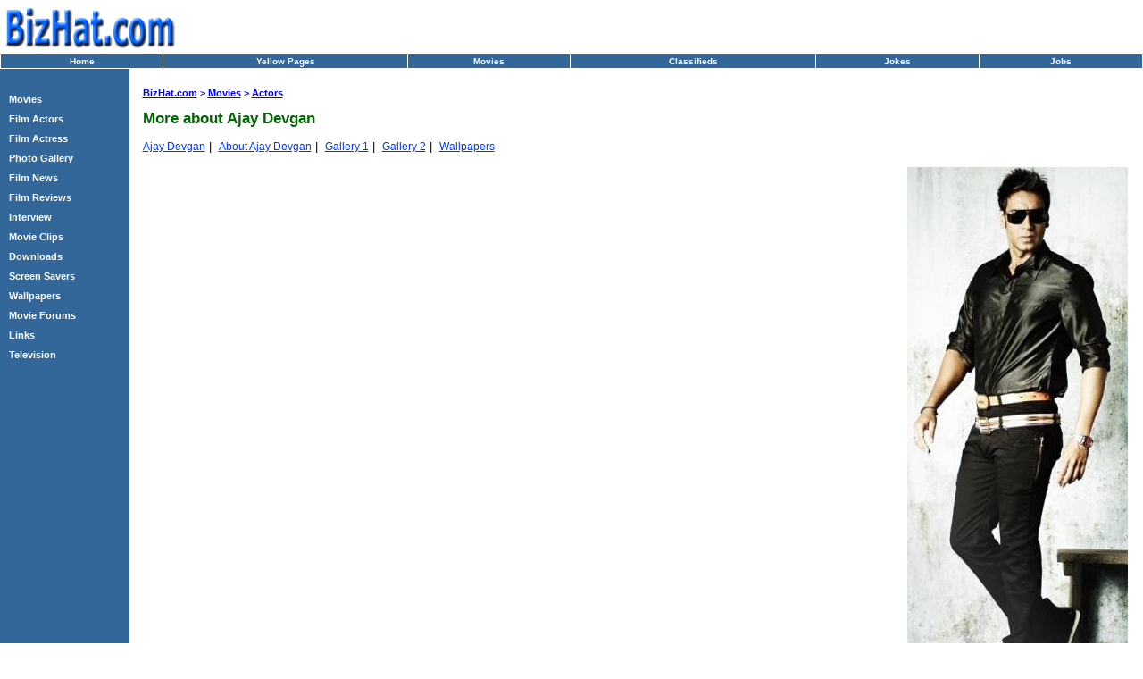

--- FILE ---
content_type: text/html; charset=UTF-8
request_url: https://movies.bizhat.com/actors/ajay_devgan_about.php
body_size: 6094
content:
<!DOCTYPE HTML PUBLIC "-//W3C//DTD HTML 4.0 Transitional//EN">
<HTML>
<HEAD>
<TITLE>BizHat.com - Film Actor Ajay Devgan Profile</TITLE>
<META NAME="Generator" CONTENT="FlashWebHost.com">
<META NAME="Author" CONTENT="HostOnNet.com">
<META NAME="Keywords" CONTENT="Ajay Devgan profile, Ajay Devgan movies, Ajay Devgan gallery, actor Ajay Devgan, hindi actor gallery,  hindi actor, Ajay Devgan photo">
<META NAME="Description" CONTENT="Indian Film Actor Ajay Devgan,  Hindi Film Actors">
<meta http-equiv="Content-Type" content="text/html; charset=iso-8859-1">

<style type=text/css rel=stylesheet>
BODY				 {	font-family: Verdana, Arial, Helvetica, sans-serif; }
A.nav, A.nav:visited {	font-size: 10px; font-weight: bold;	color: #FFFFFF;	text-decoration: none;		}
A.nav:hover			 {		color: #FFCC00;	}
A.navleft			 { font-size: 8.5pt; FONT-WEIGHT: bold; color: #FFFFFF; text-decoration: none;}
A.navleft:hover		 { color: #FFCC00;  text-decoration: underline;   }

A.navbottom, A.navbottom:visited { font-size: 8pt; font-weight: normal; color: #FFFFFF;  }
A.navbottom:hover	 { color: #000000; background-color: #EEEEEE; text-decoration: none; }

H1				     { font-size: 13pt; color: #006600;   }
H2				     { font-size: 10pt; color: #990000;   }

.location			 { color: #0000FF; font-size: 8pt; font-weight: bold; }
.location:hover	     { color: #FFCC00; }

P					 { font-size:10pt;  text-decoration:none; }
.txt				 {	font-size: 12px; color: #000000; }
.txturl			     { font-size: 9pt; color: #0033FF; }
.txturl:hover		 { font-size: 9pt; color: #FF0000; }
A.copy, A.copy:visited	 { font-size: 8pt; color: #000099; text-decoration: none;  }
A.copy:hover			 {  color: #FF6600; }


.sitetxt	{ font-size: 10pt; color: #CC0000; text-decoration: none; }
.siteurl	{ font-size: 10pt; color: #0000FF; text-decoration: none; font-weight: bold; }
.siteurl:hover	{ color: #ff0000; }
.shead		{	font-size: 14pt; font-weight: bold;	color: #CC9900;	text-decoration: none; text-align: center;		}
.boldtxt	{font-size:10pt; color:#CC3300; font-weight: bold; }
.title	{ font-size: 10pt; color:#FFFFFF; font-weight: bold; }
.titleb { font-size: 11pt; color:#FF0000; font-weight: bold; text-decoration: underline; }
.star { font-size:10pt; color: #003399; }
.star:hover { color:#FF0000; }
.starmenu { font-size:10pt; color:#0000CC; font-weight: bold;  }
.starmenu:hover {color:#660099 }
.ttxt { font-size: 10pt; }
.htxt { font-size: 10pt; color:#CC0000; font-weight: bold; }
.stitle {font-size:12pt; color:#FF3300; font-weight: bold;   }
</style>


</HEAD>

<BODY bgColor=#ffffff leftMargin=0 rightMargin="0" topMargin=0 bottommargin="0" marginheight="0" marginwidth="0">

<table width="100%" border="0" cellspacing="0" cellpadding="0" bgcolor=#FFFFFF>
<tr height=60 valign=middle>
<td width=200><IMG SRC="http://www.bizhat.com/img/logo.gif" WIDTH="200" HEIGHT="60" BORDER="0" ALT=""></td>
<td align="right" valign="right">

<!-- BEGIN TAG - 468x60 - www.bizhat.com - DO NOT MODIFY -->
<!-- END TAG -->


</td>
<td width=2>&nbsp;</td>
</tr>
</table>


<TABLE cellSpacing=0 cellPadding=0 width="100%" border=1 nowrap bgcolor="#FFCC33" style="border-collapse: collapse" bordercolor="#FFFFFF">
<TR align=center  bgcolor=#336699 height=16>
<TD width=10%><A class=nav HREF="http://www.bizhat.com">Home</A></TD>
<TD width=15%><A class=nav HREF="http://yellowpages.bizhat.com">Yellow Pages</A></TD>
<TD width=10%><A class=nav HREF="https://movies.bizhat.com">Movies</A></TD>
<TD width=15%><A class=nav HREF="http://classifieds.bizhat.com">Classifieds</A></TD>
<TD width=10%><A class=nav HREF="http://jokes.bizhat.com">Jokes</A></TD>
<TD width=10%><A class=nav HREF="http://jobs.bizhat.com">Jobs</A></TD>
</TR>
</TABLE>

<table border=0 width=100% cellspacing=0 cellpadding=0 height=100%>
<tr valign=top>

<!-- LEFT MENU START -->




<td width=145  bgcolor=#336699>
<TABLE cellpadding=2 cellspacing=0 align=center width=100%>
<tr><td>&nbsp;</td></tr>

<tr><td>&nbsp;&nbsp;<a class="navleft" href= "/">Movies</a></td></tr>


<tr><td>&nbsp;&nbsp;<a class="navleft" href= "/actors/">Film Actors</a></td></tr>


<tr><td>&nbsp;&nbsp;<a class="navleft" href= "/actress/">Film Actress</a></td></tr>


<tr><td>&nbsp;&nbsp;<a class="navleft" href= "/photo_gallery.php">Photo Gallery</a></td></tr>


<tr><td>&nbsp;&nbsp;<a class="navleft" href= "/news/">Film News</a></td></tr>


<tr><td>&nbsp;&nbsp;<a class="navleft" href= "/reviews/">Film Reviews</a></td></tr>


<tr><td>&nbsp;&nbsp;<a class="navleft" href= "/interviews/">Interview</a></td></tr>


<tr><td>&nbsp;&nbsp;<a class="navleft" href= "/movie_clips.php">Movie Clips</a></td></tr>


<tr><td>&nbsp;&nbsp;<a class="navleft" href= "/downloads.php">Downloads</a></td></tr>


<tr><td>&nbsp;&nbsp;<a class="navleft" href= "/screensavers/">Screen Savers</a></td></tr>


<tr><td>&nbsp;&nbsp;<a class="navleft" href= "/wallpapers/">Wallpapers</a></td></tr>


<tr><td>&nbsp;&nbsp;<a class="navleft" href= "https://forums.bizhat.com/forumdisplay.php?f=49">Movie Forums</a></td></tr>


<tr><td>&nbsp;&nbsp;<a class="navleft" href= "/links/">Links</a></td></tr>


<tr><td>&nbsp;&nbsp;<a class="navleft" href= "/tv/">Television</a></td></tr>

</table>

<BR>&nbsp;<BR>

<!-- LEFT MENU END -->
</TD>







<TD>


<!-- STRAT OF TABLE USED FOR MARGIN  -->



<TABLE width=98% align=center>
<TR>
<TD valign=top>

<BR>
<FONT class=location><A HREF=http://www.bizhat.com class=location>BizHat.com</A> > <A HREF=../index.php class=location>Movies</A> > <A  HREF=./index.php class=location>Actors</A></FONT><BR>
<H1> More about Ajay Devgan</H1>

<P>
<A class=txturl HREF="./ajay_devgan.php">Ajay Devgan</A>&nbsp;|&nbsp;
<A class=txturl HREF="./ajay_devgan_about.php">About Ajay Devgan</A>&nbsp;|&nbsp;
<A class=txturl HREF="http://gallery.bizhat.com/showgallery.php/cat/519" target=_blank>Gallery 1</A>&nbsp;|&nbsp;
<A class=txturl HREF="./ajay_devgan_gallery.php">Gallery 2</A>&nbsp;|&nbsp;
<A class=txturl HREF="./ajay_devgan_wallpaper.php">Wallpapers</A>
</P>
<TABLE align=right>
<TR>
	<TD><IMG SRC="img/ajay_devgan_5.jpg" WIDTH="247" HEIGHT="598" BORDER="0" ALT=""></TD>
</TR>
</TABLE>

<TABLE align=left cellpadding=5 cellspacing=5 style="margin-top:-20px">
<br>
<TR>
	<TD><font class=htxt>Name</font></TD>
	<TD><font class=ttxt>Ajay Devgan</font></TD>
</TR>

<TR>
	<TD><font class=htxt>Real Name</font></TD>
	<TD><font class=ttxt>Vishal Devgan</font></TD>
</TR>

<TR>
	<TD><font class=htxt>Date of Birth</font></TD>
	<TD><font class=ttxt>2 April 1969</font></TD>
</TR>

<TR>
	<TD><font class=htxt>Place of Birth</font></TD>
	<TD><font class=ttxt>Mumbai</font></TD>
</TR>

<TR>
	<TD><font class=htxt>Religion</font></TD>
	<TD><font class=ttxt>Hindu</font></TD>
</TR>

<TR>
	<TD><font class=htxt>Zodiac Sign</font></TD>
	<TD><font class=ttxt>Aries</font></TD>
</TR>

<TR>
	<TD><font class=htxt>Height</font></TD>
	<TD><font class=ttxt>5'8</font></TD>
</TR>

<TR>
	<TD><font class=htxt>Eye Color</font></TD>
	<TD><font class=ttxt>Black</font></TD>
</TR>

<TR>
	<TD><font class=htxt>Hair Color</font></TD>
	<TD><font class=ttxt>Black</font></TD>
</TR>

<TR>
	<TD><font class=htxt>Father</font></TD>
	<TD><font class=ttxt>Veeru Devgan</font></TD>
</TR>

<TR>
	<TD><font class=htxt>Brother</font></TD>
	<TD><font class=ttxt>Anil Devgan</font></TD>
</TR>

<TR>
	<TD><font class=htxt>Spouse</font></TD>
	<TD><font class=ttxt>Kajol</font></TD>
</TR>

<TR>
	<TD><font class=htxt>Daughter</font></TD>
	<TD><font class=ttxt>Nysa</font></TD>
</TR>

<TR>
	<TD><font class=htxt>Languages Known</font></TD>
	<TD><font class=ttxt>Hindi, English</font></TD>
</TR>

<TR>
	<TD><font class=htxt>Schoool Days</font></TD>
	<TD><font class=ttxt>Silver Beach High School in Juhu</font></TD>
</TR>

<TR>
	<TD><font class=htxt>College Days</font></TD>
	<TD><font class=ttxt>Mithibai College</font></TD>
</TR>

<TR>
	<TD><font class=htxt>Profession</font></TD>
	<TD><font class=ttxt>Actor, Director, Producer</font></TD>
</TR>

<TR>
	<TD><font class=htxt>Debut film</font></TD>
	<TD><font class=ttxt>Phool Aur Kante</font></TD>
</TR>

<TR>
	<TD><font class=htxt>Endorses</font></TD>
	<TD><font class=ttxt>Whirlpool, Tata Indicom</font></TD>
</TR>

<TR>
	<TD valign=top><font class=htxt>Phone Number</font></TD>
	<TD><font class=ttxt>022 - 6200253, 6201977, 620 0862
 </font></TD>
</TR>

<TR>
	<TD valign=top><font class=htxt>Address</font></TD>
	<TD><font class=ttxt>Sea Cliff, 1st Floor, <BR>Grandhigram Road, Juhu,<BR> Mumbai 400 049
 </font></TD>
</TR>

<TR>
<TD><font class=htxt>Awards:-</TD><TD><font class=ttxt></TD>
</TR>

<TR>
<TD colspan=2>

<P class=ttxt>2002 :&nbsp;&nbsp National Film Awards for Best Actor - The Legend of Bhagat Singh</P>
<P class=ttxt>2002 :&nbsp;&nbsp Filmfare Critics Award - The Legend of Bhagat Singh</P>
<P class=ttxt>2002 :&nbsp;&nbsp Filmfare Best Villain Award - Deewangee</P>
<P class=ttxt>1998 :&nbsp;&nbsp National Film Awards for Best Actor - Zakhm</P>
<P class=ttxt>1991 :&nbsp;&nbsp Filmfare Best Debut Award - Phool Aur Kaante</P>

<H2>Films by Ajay Devgan</H2>

<ol class=txt>

<LI><B><A HREF="https://movies.bizhat.com/review_ready.php" class=txturl>Ready</a></B> - <A HREF="http://gallery.bizhat.com/showgallery.php/cat/519" class=txturl>Ajay Devgan</a> (Special appearance), <A HREF="http://gallery.bizhat.com/showgallery.php/cat/1134" class=txturl>Salman Khan</a>, <A HREF="http://gallery.bizhat.com/showgallery.php/cat/671" class=txturl>Asin</a> (2011)</A>

<LI><B><A HREF="https://movies.bizhat.com/review_dil_toh_baccha_hai_ji.php" class=txturl>Dil Toh Bachcha Hai Ji</a></B> - Ajay Devgan</a>, <A HREF="http://gallery.bizhat.com/showgallery.php/cat/1295" class=txturl>Emraan Hashmi</a>, <A HREF="http://gallery.bizhat.com/showgallery.php/cat/4238" class=txturl>Shruti Haasan</a>, Tisca Chopra</a>, Shazahn Padamsee</a> (2011)</A>

<LI><B><A HREF="https://movies.bizhat.com/review_toonpur_ka_superrhero.php" class=txturl>Toonpur Ka Superrhero</a></B> - Ajay Devgan</a>, <A HREF="http://gallery.bizhat.com/showgallery.php/cat/538" class=txturl>Kajol</a> (2010)</A>

<LI><B><A HREF="https://movies.bizhat.com/review_golmaal_3.php" class=txturl>Golmaal 3</a></B> - Ajay Devgan</a>, <A HREF="http://gallery.bizhat.com/showgallery.php/cat/578" class=txturl>Kareena Kapoor</a> (2010)</A>

<LI><B><A HREF="https://movies.bizhat.com/review_aakrosh.php" class=txturl>Aakrosh</a></B> - Ajay Devgan</a>, <A HREF="http://gallery.bizhat.com/showgallery.php/cat/963" class=txturl>Bipasha Basu</a> (2010)</A>

<LI><B><A HREF="https://movies.bizhat.com/review_once_upon_a_time_in_mumbaai.php" class=txturl>Once Upon A Time In Mumbaai</a></B> - Ajay Devgan</a>, <A HREF="http://gallery.bizhat.com/showgallery.php/cat/3765" class=txturl>Kangna Ranaut</a> (2010)</A>

<LI><B><A HREF="https://movies.bizhat.com/review_raajneeti.php" class=txturl>Raajneeti</a></B> - Ajay Devgan</a>, <A HREF="http://gallery.bizhat.com/showgallery.php/cat/926" class=txturl>Katrina Kaif</a> (2010)</A>

<LI><B><A HREF="http://gallery.bizhat.com" class=txturl>Atithi Tum Kab Jaoge?</a></B> - Ajay Devgan</a>, Konkona Sen Sharma</a> (2010)</A>

<LI><B><A HREF="http://gallery.bizhat.com" class=txturl>Teen Patti</a></B> - Ajay Devgan</a> (Special Appearance) (2010)</A>

<LI><B><A HREF="https://movies.bizhat.com/films/london_dreams.php" class=txturl>London Dreams</a></B> - Ajay Devgan</a>, <A HREF="http://gallery.bizhat.com/showgallery.php/cat/1134" class=txturl>Salman Khan</a>, <A HREF="http://gallery.bizhat.com/showgallery.php/cat/671" class=txturl>Asin</a> (2009)</A>

<LI><B><A HREF="http://gallery.bizhat.com" class=txturl>All The Best</a></B> - Ajay Devgan</a>, Bipasha Basu</a> (2009)</A>

<LI><B><A HREF="http://gallery.bizhat.com" class=txturl>Vighnaharta Shree Siddhivinayak</a></B> - Ajay Devgan</a> (Guest Appearance) (2009)</A>

<LI><B><A HREF="https://movies.bizhat.com/review_golmaal_returns.php" class=txturl>Golmaal Returns</a></B> - Ajay Devgan</a>, Kareena Kapoor</a> (2008)</A>

<LI><B><A HREF="https://movies.bizhat.com/review_mehbooba.php" class=txturl>Mehbooba</a></B> - Ajay Devgan</a>, <A HREF="http://gallery.bizhat.com/showgallery.php/cat/749" class=txturl>Manisha Koirala</a> (2008)</A>

<LI><B><A HREF="https://movies.bizhat.com/review_haaledil.php" class=txturl>Haal-E-Dil </a></B> - Ajay Devgan</a> (Special Appearance) (2008)</A>

<LI><B><A HREF="https://movies.bizhat.com/review_u_me_aur_hum.php" class=txturl>U Me Aur Hum</a></B> - Ajay Devgan</a>, Kajol</a> (2008)</A>

<LI><B><A HREF="https://movies.bizhat.com/review_sunday.php" class=txturl>Sunday</a></B> - Ajay Devgan</a>, <A HREF="http://gallery.bizhat.com/showgallery.php/cat/802" class=txturl>Ayesha Takia</a> (2008)</A>

<LI><B><A HREF="https://movies.bizhat.com/review_halla_bol.php" class=txturl>Halla Bol</a></B> - Ajay Devgan</a>, <A HREF="http://gallery.bizhat.com/showgallery.php/cat/1747" class=txturl>Vidya Balan</a> (2008)</A>

<LI><B><A HREF="https://movies.bizhat.com/news/ram_gopal_varma_ki_aag.php" class=txturl>Ram Gopal Varma Ki Aag</a></B> - Ajay Devgan</a>, <A HREF="http://gallery.bizhat.com/showgallery.php/cat/4368" class=txturl>Nisha Kothari</a>, <A HREF="http://gallery.bizhat.com/showgallery.php/cat/1182" class=txturl>Susmita Sen</a> (2007)</A>

<LI><B><A HREF="https://movies.bizhat.com/review_cash.php" class=txturl>Cash</a></B> - Ajay Devgan, Shamita Shetty, <A HREF="http://gallery.bizhat.com/showgallery.php/cat/998" class=txturl>Esha Deol</a>, <A HREF="http://gallery.bizhat.com/showgallery.php/cat/906" class=txturl>Dia Mirza</a>, <A HREF="http://gallery.bizhat.com/showgallery.php/cat/802" class=txturl>Ayesha Takia</a> (2007)</A>

<LI><B><A HREF="https://movies.bizhat.com/review_omkara.php" class=txturl>Omkara</a></B> - Ajay Devgan, <A HREF="http://gallery.bizhat.com/showgallery.php/cat/578" class=txturl>Kareena Kapoor</a>, Konkona Sen Sharma, <A HREF="http://gallery.bizhat.com/showgallery.php/cat/963" class=txturl>Bipasha Basu</a> (2006)</A>

<LI><B><A HREF="https://movies.bizhat.com/review_golmaal.php" class=txturl>Golmaal</a></B> - Ajay Devgan, Rimi Sen, Sharman Joshi (2006)</A>

<LI><B><A HREF="https://movies.bizhat.com/review_shikhar.php" class=txturl>Shikhar</a></B> - Ajay Devgan, Bipasha Basu, <A HREF="http://gallery.bizhat.com/showgallery.php/cat/1097" class=txturl>Amrita Rao</a> (2005)</A>

<LI><B><A HREF="https://movies.bizhat.com/review_apaharan.php" class=txturl>Apaharan</a></B> - Ajay Devgan, Bipasha Basu (2005)</A>

<LI><B><A HREF="https://movies.bizhat.com/review_main_aisa_hi_hoon.php" class=txturl>Main Aisa Hi Hoon</a></B> - Ajay Devgan, Sushmita Sen, Esha Deol (2005)</A>

<LI><B><A HREF="https://movies.bizhat.com/review_kaal.php" class=txturl>Kaal</a></B> - Ajay Devgan, <A HREF="http://gallery.bizhat.com/showgallery.php/cat/1004" class=txturl>Lara Dutta</a>, Esha Deol, <A HREF="http://gallery.bizhat.com/showgallery.php/cat/1351" class=txturl>Malaika Arora</a> (2005)</A>

<LI><B><A HREF="https://movies.bizhat.com/review_tango_charlie.php" class=txturl>Tango Charlie</a></B> - Ajay Devgan, <A HREF="http://gallery.bizhat.com/showgallery.php/cat/1188" class=txturl>Tanisha Mukherjee</a> (2005)</A>

<LI><B><A HREF="https://movies.bizhat.com/review_zameer.php" class=txturl>Zameer</a></B> - Ajay Devgan, <A HREF="http://gallery.bizhat.com/showgallery.php/cat/884" class=txturl>Amisha Patel</a>, <A HREF="http://gallery.bizhat.com/showgallery.php/cat/1187" class=txturl>Mahima Choudhary</a> (2005)</A>

<LI><B><A HREF="http://gallery.bizhat.com" class=txturl>Blackmail</B> - Ajay Devgan, <A HREF="http://gallery.bizhat.com/showgallery.php/cat/581" class=txturl>Priyanka Chopra</a>, Dia Mirza (2005)</A>

<LI><B><A HREF="https://movies.bizhat.com/review_insan.php" class=txturl>Insan</a></B> - Ajay Devgan, Lara Dutta, Esha Deol (2005)</A>

<LI><B><A HREF="https://movies.bizhat.com/review_raincoat.php" class=txturl>Raincoat</a></B> - Ajay Devgan, <A HREF="http://gallery.bizhat.com/showgallery.php/cat/507" class=txturl>Aishwarya Rai</a> (2004)</A>

<LI><B><A HREF="http://gallery.bizhat.com" class=txturl>Taarzan - The Wonder Car</a></B> - Ajay Devgan, Ayesha Takia (2004)</A>

<LI><B><A HREF="https://movies.bizhat.com/review_yuva.php" class=txturl>Yuva</a></B> - Ajay Devgan, Kareena Kapoor, <A HREF="http://gallery.bizhat.com/showgallery.php/cat/1136" class=txturl>Rani Mukherjee</a>, Esha Deol (2004)</A>

<LI><B><A HREF="https://movies.bizhat.com/review_masti.php" class=txturl>Masti</a></B> - Ajay Devgan, Lara Dutta, <A HREF="http://gallery.bizhat.com/showgallery.php/cat/1000" class=txturl>Genelia</a>, Amrita Rao, Tara Sharma (2004)</A>

<LI><B><A HREF="https://movies.bizhat.com/review_khakee.php" class=txturl>Khakee</a></B> - Ajay Devgan, Aishwarya Rai (2004)</A>

<LI><B><A HREF="https://movies.bizhat.com/review_loc_kargil.php" class=txturl>Loc - Kargil</a></B> - Ajay Devgan, Rani Mukherjee, <A HREF="http://gallery.bizhat.com/showgallery.php/cat/1323" class=txturl>Preeti Jhangiani</a>, Mahima Choudhary, Divya Dutta, <A HREF="http://gallery.bizhat.com/showgallery.php/cat/1200" class=txturl>Priya Gill</a>, <A HREF="http://gallery.bizhat.com/showgallery.php/cat/1183" class=txturl>Raveena Tandon</a>, Kareena Kapoor, <A HREF="http://gallery.bizhat.com/showgallery.php/cat/1170" class=txturl>Namrata Shirodkar</a>, Esha Deol, <A HREF="http://gallery.bizhat.com/showgallery.php/cat/997" class=txturl>Isha Koppikar</a> (2003)</A>

<LI><B><A HREF="http://gallery.bizhat.com" class=txturl>Zameen</B></a> - Ajay Devgan, Bipasha Basu (2003)</A>

<LI><B><A HREF="http://gallery.bizhat.com" class=txturl>Parwana</B></a> - Ajay Devgan, Amisha Patel, Pooja Batra (2003)</A>

<LI><B><A HREF="http://gallery.bizhat.com" class=txturl>Gangaajal</B></a> - Ajay Devgan, Gracy Singh (2003)</A>

<LI><B><A HREF="http://gallery.bizhat.com" class=txturl>Chori Chori</B></a> - Ajay Devgan, Rani Mukherjee, <A HREF="http://gallery.bizhat.com/showgallery.php/cat/1025" class=txturl>Sonali Bendre</a> (2003)</A>

<LI><B><A HREF="https://movies.bizhat.com/review_qayamat.php" class=txturl>Qayamat</a></B> - Ajay Devgan, <A HREF="http://gallery.bizhat.com/showgallery.php/cat/1019" class=txturl>Neha Dhupia</a>, <A HREF="http://gallery.bizhat.com/showgallery.php/cat/1031" class=txturl>Riya Sen</a>, Isha Koppikar (2003)</A>

<LI><B><A HREF="https://movies.bizhat.com/review_bhooth.php" class=txturl>Bhoot</a></B> - Ajay Devgan,	<A HREF="http://gallery.bizhat.com/showgallery.php/cat/1172" class=txturl>Urmila Matondkar</a> (2003)</A>

<LI><B><A HREF="http://gallery.bizhat.com" class=txturl>Deewangee</B></a> - Ajay Devgan,	Urmila Matondkar (2002)</A>

<LI><B><A HREF="http://gallery.bizhat.com" class=txturl>The Legend Of Bhagat Singh</B></a> - Ajay Devgan, Amrita Rao (2002)</A>

<LI><B><A HREF="http://gallery.bizhat.com" class=txturl>Hum Kisi Se Kum Nahin</B></a> - Ajay Devgan, Aishwarya Rai (2002)</A>

<LI><B><A HREF="http://gallery.bizhat.com" class=txturl>Company</B></a> - Ajay Devgan, <A HREF="http://gallery.bizhat.com/showgallery.php/cat/749" class=txturl>Manisha Koirala</a>, <A HREF="http://gallery.bizhat.com/showgallery.php/cat/803" class=txturl>Antra Mali</a> (2002)</A>

<LI><B><A HREF="http://gallery.bizhat.com" class=txturl>Tera Mera Saath Rahen</B></a> - Ajay Devgan, Sonali Bendre, Namrata Shirodkar (2001)</A>

<LI><B><A HREF="http://gallery.bizhat.com" class=txturl>Lajja</B></a> - Ajay Devgan, <A HREF="http://gallery.bizhat.com/showgallery.php/cat/1044" class=txturl>Madhuri Dixit</a>, Manisha Koirala, Rekha (2001)</A>

<LI><B><A HREF="http://gallery.bizhat.com" class=txturl>Yeh Raaste Hai Pyaar Ke</B></a> - Ajay Devgan, Madhuri Dixit, <A HREF="http://gallery.bizhat.com/showgallery.php/cat/903" class=txturl>Preity Zinta</a> (2001)</A>

<LI><B><A HREF="https://movies.bizhat.com/review_raju_chacha.php" class=txturl>Raju Chacha</a></B> - Ajay Devgan, <A HREF="http://gallery.bizhat.com/showgallery.php/cat/538" class=txturl>Kajol</a> (2000)</A>

<LI><B><A HREF="http://gallery.bizhat.com" class=txturl>Deewane</B></a> - Ajay Devgan, Urmila Matondkar, Mahima Choudhary (2000)</A>

<LI><B><A HREF="http://gallery.bizhat.com" class=txturl>Thakshak</B></a> - Ajay Devgan, <A HREF="http://gallery.bizhat.com/showgallery.php/cat/1045" class=txturl>Tabu</a> (1999)</A>

<LI><B><A HREF="http://gallery.bizhat.com" class=txturl>Gair</B></a> - Ajay Devgan, Raveena Tandon (1999)</A>

<LI><B><A HREF="http://gallery.bizhat.com" class=txturl>Hindustan Ki Kasam</B></a> - Ajay Devgan, Manisha Koirala, Sushmita Sen (1999)</A>

<LI><B><A HREF="https://movies.bizhat.com/review_hum_dil_de_chuke_sanam.php" class=txturl>Hum Dil De Chuke Sanam</a></B> - Ajay Devgan, Aishwarya Rai (1999)</A>

<LI><B><A HREF="http://gallery.bizhat.com" class=txturl>Hogi Pyar Ki Jeet</B></a> - Ajay Devgan, Neha (1999)</A>

<LI><B><A HREF="http://gallery.bizhat.com" class=txturl>Kachche Dhaage</B></a> - Ajay Devgan, Manisha Koirala, Namrata Shirodkar (1999)</A>

<LI><B><A HREF="http://gallery.bizhat.com" class=txturl>Dil Kya Kare</B></a> - Ajay Devgan, Kajol, Mahima Choudhary (1999)</A>

<LI><B><A HREF="http://gallery.bizhat.com" class=txturl>Zakhm</B></a> - Ajay Devgan, Sonali Bendre, Pooja Bhatt (1998)</A>

<LI><B><A HREF="http://gallery.bizhat.com" class=txturl>Sar Utha Ke Jiyo</B></a> - Ajay Devgan (Guest) (1998)</A>

<LI><B><A HREF="http://gallery.bizhat.com" class=txturl>Pyar To Hona Hi Tha</B></a> - Ajay Devgan, Kajol (1998)</A>

<LI><B><A HREF="http://gallery.bizhat.com" class=txturl>Major Saab</B></a> - Ajay Devgan, Sonali Bendre (1998)</A>

<LI><B><A HREF="http://gallery.bizhat.com" class=txturl>Ishq</B></a> - Aamir Khan</a>, Ajay Devgan, <A HREF="http://gallery.bizhat.com/showgallery.php/cat/1029" class=txturl>Juhi Chawla</a>, Kajol (1997)</A>

<LI><B><A HREF="http://gallery.bizhat.com" class=txturl>Itihaas</B></a> - Ajay Devgan, <A HREF="http://gallery.bizhat.com/showgallery.php/cat/1186" class=txturl>Twinkle Khanna</a> (1997)</A>

<LI><B><A HREF="http://gallery.bizhat.com" class=txturl>Diljale</B></a> - Ajay Devgan, Sonali Bendre (1996)</A>

<LI><B><A HREF="http://gallery.bizhat.com" class=txturl>Jaan</B></a> - Ajay Devgan, Twinkle Khanna (1996)</A>

<LI><B><A HREF="http://gallery.bizhat.com" class=txturl>Jung</B></a> - Ajay Devgan, <A HREF="http://gallery.bizhat.com/showgallery.php/cat/1080" class=txturl>Rambha</a> (1996)</A>

<LI><B><A HREF="http://gallery.bizhat.com" class=txturl>Haqeeqat</B></a> - Ajay Devgan, Tabu (1995)</A>

<LI><B><A HREF="http://gallery.bizhat.com" class=txturl>Gunda Raj</B></a> - Ajay Devgan, Kajol (1995)</A>

<LI><B><A HREF="http://gallery.bizhat.com" class=txturl>Hulchul</B></a> - Ajay Devgan, Kajol (1995)</A>

<LI><B><A HREF="http://gallery.bizhat.com" class=txturl>Naajayaz</B></a> - Ajay Devgan, Juhi Chawla (1995)</A>

<LI><B><A HREF="http://gallery.bizhat.com" class=txturl>Suhaag</B></a> - Ajay Devgan, <A HREF="http://gallery.bizhat.com/showgallery.php/cat/530" class=txturl>Karisma Kapoor</a>, <A HREF="http://gallery.bizhat.com/showgallery.php/cat/713" class=txturl>Nagma</a> (1994)</A>

<LI><B><A HREF="http://gallery.bizhat.com" class=txturl>Vijaypath</B></a> - Ajay Devgan, Tabu (1994)</A>

<LI><B><A HREF="http://gallery.bizhat.com" class=txturl>Kanoon</B></a> - Ajay Devgan, Urmila Matondkar (1994)</A>

<LI><B><A HREF="http://gallery.bizhat.com" class=txturl>Dilwale</B></a> - Ajay Devgan, Raveena Tandon (1994)</A>

<LI><B><A HREF="http://gallery.bizhat.com" class=txturl>Dhanwan</B></a> - Ajay Devgan, Manisha Koirala, Karisma Kapoor (1993)</A>

<LI><B><A HREF="http://gallery.bizhat.com" class=txturl>Bedardi</B></a> - Ajay Devgan, Urmila Matondkar (1993)</A>

<LI><B><A HREF="http://gallery.bizhat.com" class=txturl>Ek Hi Rasta</B></a> - Ajay Devgan, Raveena Tandon (1993)</A>

<LI><B><A HREF="http://gallery.bizhat.com" class=txturl>Shaktimaan</B></a> - Ajay Devgan, Karisma Kapoor (1993)</A>

<LI><B><A HREF="http://gallery.bizhat.com" class=txturl>Sangram</B></a> - Ajay Devgan, Karisma Kapoor, Ayesha Jhulka (1993)</A>

<LI><B><A HREF="http://gallery.bizhat.com" class=txturl>Platform</B></a> - Ajay Devgan, Tisca Chopra, Nandini Singh (1993)</A>

<LI><B><A HREF="http://gallery.bizhat.com" class=txturl>Divya Shakti</B></a> - Ajay Devgan, Raveena Tandon (1993)</A>

<LI><B><A HREF="http://gallery.bizhat.com" class=txturl>Dil Hai Betab</B></a> - Ajay Devgan, Pratibha (1993)</A>

<LI><B><A HREF="http://gallery.bizhat.com" class=txturl>Jigar</B></a> - Ajay Devgan, Karisma Kapoor (1992)</A>

<LI><B><A HREF="http://gallery.bizhat.com" class=txturl>Phool Aur Kaante</B></a> - Ajay Devgan, Madhoo (1991)</A>

</ol>

</TABLE>


<BR>

</TD>
</TR>
</TABLE>

<!-- END OF TABLE USED FOR MARGIN  -->

</TD>
</TR>
</table>

<TABLE align=center border=0 cellpadding=0 cellspacing=0 width=100% bgcolor=#336699>

<TR>
<TD height=3 bgcolor=#336699><IMG SRC="http://www.bizhat.com/img/spacer.gif" WIDTH="1" HEIGHT="1" BORDER="0" ALT=""></TD>
</TR>

<TR>
<TD height=2 bgcolor=#FFFFFF><IMG SRC="http://www.bizhat.com/img/spacer.gif" WIDTH="1" HEIGHT="1" BORDER="0" ALT=""></TD>
</TR>


<TR>
<TD height=3><IMG SRC="http://www.bizhat.com/img/spacer.gif" WIDTH="1" HEIGHT="1" BORDER="0" ALT=""></TD>
</TR>


<TR>
<TD>

<TABLE align=center width=98% cellpadding=0 cellspacing=0 border=0>
<TR>
<TD align=center>
<A class=navbottom href="http://www.bizhat.com">BizHat.com</A>&nbsp;&nbsp;
<A class=navbottom href="javascript:window.external.AddFavorite('http://www.bizhat.com','BizHat.com');">Bookmark</A>&nbsp;&nbsp;
<A class=navbottom href="http://astrology.bizhat.com">Astrology</A>&nbsp;&nbsp;
<A class=navbottom href="http://chat.bizhat.com">Chat Room</A>&nbsp;&nbsp;
<A class=navbottom href="http://classifieds.bizhat.com">Classifieds</A>&nbsp;&nbsp;
<A class=navbottom href="http://computer.bizhat.com">Computer</A>&nbsp;&nbsp;
<A class=navbottom href="http://downloads.bizhat.com">Downloads</A>&nbsp;&nbsp;
<A class=navbottom href="http://directory.bizhat.com">Directory</A>&nbsp;&nbsp;
<A class=navbottom href="http://dating.bizhat.com/">Dating</A>&nbsp;&nbsp;
<A class=navbottom href="http://domains.bizhat.com">Domain Tools</A>&nbsp;&nbsp;
<A class=navbottom href="http://education.bizhat.com/">Education</A>&nbsp;&nbsp;
<A class=navbottom href="http://ecards.bizhat.com/">eCards</A>&nbsp;&nbsp;
<A class=navbottom href="http://finance.bizhat.com">Finance</A>&nbsp;&nbsp;
<A class=navbottom href="http://forums.bizhat.com">Forums</A>&nbsp;&nbsp;
<A class=navbottom href="http://freelance.bizhat.com/">Freelance Work</A>&nbsp;&nbsp;
<A class=navbottom href="http://www.domainstobuy.com">Free Hosting</A>&nbsp;&nbsp;
<A class=navbottom href="http://mail.bizhat.com">Free Mail</A>&nbsp;&nbsp;
<A class=navbottom href="http://gallery.bizhat.com/">Gallery</A>&nbsp;&nbsp;
<A class=navbottom href="http://games.bizhat.com/">Games</A>&nbsp;&nbsp;
<A class=navbottom href="http://guestbook.bizhat.com">Guest Book</A>&nbsp;&nbsp;
<A class=navbottom href="http://ecards.bizhat.com">Greeting Cards</A>&nbsp;&nbsp;
<A class=navbottom href="http://hamradio.bizhat.com">Ham Radio</A>&nbsp;&nbsp;
<A class=navbottom href="http://health.bizhat.com">Health</A>&nbsp;&nbsp;
<A class=navbottom href="http://homebiz.bizhat.com">Home Business</A>&nbsp;&nbsp;
<A class=navbottom href="http://hosting.bizhat.com">Hosting Tutorials</A>&nbsp;&nbsp;
<A class=navbottom href="http://findhost.bizhat.com">Hosting Directory</A>&nbsp;&nbsp;
<A class=navbottom href="http://india.bizhat.com">India</A>&nbsp;&nbsp;
<A class=navbottom href="http://jobs.bizhat.com">Jobs</A>&nbsp;&nbsp;
<A class=navbottom href="http://jokes.bizhat.com">Jokes</A>&nbsp;&nbsp;
<A class=navbottom href="http://kerala.bizhat.com">Kerala</A>&nbsp;&nbsp;
<A class=navbottom href="http://www.freemarriage.com">Matrimonial</A>&nbsp;&nbsp;
<A class=navbottom href="http://music.bizhat.com">Music</A>&nbsp;&nbsp;
<A class=navbottom href="https://movies.bizhat.com">Movies</A>&nbsp;&nbsp;
<A class=navbottom href="http://news.bizhat.com">News</A>&nbsp;&nbsp;
<A class=navbottom href="http://newsletter.bizhat.com">News Letter</A>&nbsp;&nbsp;
<A class=navbottom href="http://recipes.bizhat.com">Recipes</A>&nbsp;&nbsp;
<A class=navbottom href="http://realestate.bizhat.com">Real Estate</A>&nbsp;&nbsp;
<A class=navbottom href="http://search.bizhat.com">Search</A>&nbsp;&nbsp;
<A class=navbottom href="http://sms.bizhat.com">SMS</A>&nbsp;&nbsp;
<A class=navbottom href="http://tourism.bizhat.com">Tourist Guide</A>&nbsp;&nbsp;
<A class=navbottom href="http://top100.bizhat.com">Top 100 Sites</A>&nbsp;&nbsp;
<A class=navbottom href="http://www.bizhat.com/vote.php">Vote Us</A>&nbsp;&nbsp;
<A class=navbottom href="http://yellowpages.bizhat.com">Yellow Pages</A>&nbsp;&nbsp;
<A class=navbottom href="http://arthunkal.bizhat.com">Arthunkal Church</A>&nbsp;&nbsp;
<A class=navbottom href="http://www.bizhat.com/site_map.php">Site Map</A>&nbsp;&nbsp;

</TD>
</TR>
</TABLE>


</TD>
</TR>



<TR>
<TD height=5><IMG SRC="http://www.bizhat.com/img/spacer.gif" WIDTH="1" HEIGHT="1" BORDER="0" ALT=""></TD>
</TR>


<TR>
<TD height=1 bgcolor=#999999><IMG SRC="http://www.bizhat.com/img/spacer.gif" WIDTH="1" HEIGHT="1" BORDER="0" ALT=""></TD>
</TR>


</TABLE>


<BR>

<center>



<!-- <FORM action="http://search.bizhat.com/" method="get">
<INPUT type="hidden" name="extra_qry" value="">
<INPUT type="hidden" name="per_page" value="10">
<INPUT type="hidden" name="category" value="web">
<INPUT TYPE=text name=qry_str maxlength=255 value="">
<INPUT type=submit name=submit VALUE="Search">
</FORM> -->






<font class=navbottom>�
<A HREF="http://www.bizhat.com/terms_service.php" class=copy> Terms of Service</A>&nbsp;�
<A HREF="http://www.bizhat.com/advertise.php" class=copy> Advertise with us</A>&nbsp;�
<A HREF="http://www.bizhat.com/privacy_policy.php" class=copy>Privacy Policy</A>&nbsp;�
<A HREF="http://www.bizhat.com/contact.php" class=copy>Contact us</A>&nbsp;
</font>
<BR>
<A HREF="http://www.bizhat.com/" class=copy>Copyright  &copy; 2003-2005 BizHat.com</A><FONT class="copy">,</FONT>
<A HREF="http://www.flashwebhost.com/" class=copy>Hosted by FlashWebHost.com</A>


<center>

<script defer src="https://static.cloudflareinsights.com/beacon.min.js/vcd15cbe7772f49c399c6a5babf22c1241717689176015" integrity="sha512-ZpsOmlRQV6y907TI0dKBHq9Md29nnaEIPlkf84rnaERnq6zvWvPUqr2ft8M1aS28oN72PdrCzSjY4U6VaAw1EQ==" data-cf-beacon='{"version":"2024.11.0","token":"53ca8a1615c141d082e2734953ec1702","r":1,"server_timing":{"name":{"cfCacheStatus":true,"cfEdge":true,"cfExtPri":true,"cfL4":true,"cfOrigin":true,"cfSpeedBrain":true},"location_startswith":null}}' crossorigin="anonymous"></script>
</BODY>
</HTML>

